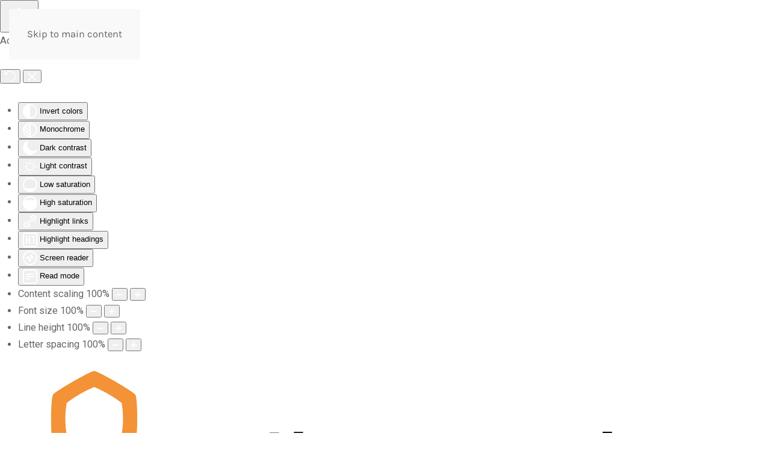

--- FILE ---
content_type: text/html; charset=utf-8
request_url: https://www.google.com/recaptcha/api2/anchor?ar=1&k=6LeIKZQbAAAAAKe6tTHfln29DFZHT484_jo7Jwyt&co=aHR0cHM6Ly93d3cudGVybWEub3JnOjQ0Mw..&hl=en&v=N67nZn4AqZkNcbeMu4prBgzg&size=invisible&anchor-ms=20000&execute-ms=30000&cb=5mogymqsqmtu
body_size: 48690
content:
<!DOCTYPE HTML><html dir="ltr" lang="en"><head><meta http-equiv="Content-Type" content="text/html; charset=UTF-8">
<meta http-equiv="X-UA-Compatible" content="IE=edge">
<title>reCAPTCHA</title>
<style type="text/css">
/* cyrillic-ext */
@font-face {
  font-family: 'Roboto';
  font-style: normal;
  font-weight: 400;
  font-stretch: 100%;
  src: url(//fonts.gstatic.com/s/roboto/v48/KFO7CnqEu92Fr1ME7kSn66aGLdTylUAMa3GUBHMdazTgWw.woff2) format('woff2');
  unicode-range: U+0460-052F, U+1C80-1C8A, U+20B4, U+2DE0-2DFF, U+A640-A69F, U+FE2E-FE2F;
}
/* cyrillic */
@font-face {
  font-family: 'Roboto';
  font-style: normal;
  font-weight: 400;
  font-stretch: 100%;
  src: url(//fonts.gstatic.com/s/roboto/v48/KFO7CnqEu92Fr1ME7kSn66aGLdTylUAMa3iUBHMdazTgWw.woff2) format('woff2');
  unicode-range: U+0301, U+0400-045F, U+0490-0491, U+04B0-04B1, U+2116;
}
/* greek-ext */
@font-face {
  font-family: 'Roboto';
  font-style: normal;
  font-weight: 400;
  font-stretch: 100%;
  src: url(//fonts.gstatic.com/s/roboto/v48/KFO7CnqEu92Fr1ME7kSn66aGLdTylUAMa3CUBHMdazTgWw.woff2) format('woff2');
  unicode-range: U+1F00-1FFF;
}
/* greek */
@font-face {
  font-family: 'Roboto';
  font-style: normal;
  font-weight: 400;
  font-stretch: 100%;
  src: url(//fonts.gstatic.com/s/roboto/v48/KFO7CnqEu92Fr1ME7kSn66aGLdTylUAMa3-UBHMdazTgWw.woff2) format('woff2');
  unicode-range: U+0370-0377, U+037A-037F, U+0384-038A, U+038C, U+038E-03A1, U+03A3-03FF;
}
/* math */
@font-face {
  font-family: 'Roboto';
  font-style: normal;
  font-weight: 400;
  font-stretch: 100%;
  src: url(//fonts.gstatic.com/s/roboto/v48/KFO7CnqEu92Fr1ME7kSn66aGLdTylUAMawCUBHMdazTgWw.woff2) format('woff2');
  unicode-range: U+0302-0303, U+0305, U+0307-0308, U+0310, U+0312, U+0315, U+031A, U+0326-0327, U+032C, U+032F-0330, U+0332-0333, U+0338, U+033A, U+0346, U+034D, U+0391-03A1, U+03A3-03A9, U+03B1-03C9, U+03D1, U+03D5-03D6, U+03F0-03F1, U+03F4-03F5, U+2016-2017, U+2034-2038, U+203C, U+2040, U+2043, U+2047, U+2050, U+2057, U+205F, U+2070-2071, U+2074-208E, U+2090-209C, U+20D0-20DC, U+20E1, U+20E5-20EF, U+2100-2112, U+2114-2115, U+2117-2121, U+2123-214F, U+2190, U+2192, U+2194-21AE, U+21B0-21E5, U+21F1-21F2, U+21F4-2211, U+2213-2214, U+2216-22FF, U+2308-230B, U+2310, U+2319, U+231C-2321, U+2336-237A, U+237C, U+2395, U+239B-23B7, U+23D0, U+23DC-23E1, U+2474-2475, U+25AF, U+25B3, U+25B7, U+25BD, U+25C1, U+25CA, U+25CC, U+25FB, U+266D-266F, U+27C0-27FF, U+2900-2AFF, U+2B0E-2B11, U+2B30-2B4C, U+2BFE, U+3030, U+FF5B, U+FF5D, U+1D400-1D7FF, U+1EE00-1EEFF;
}
/* symbols */
@font-face {
  font-family: 'Roboto';
  font-style: normal;
  font-weight: 400;
  font-stretch: 100%;
  src: url(//fonts.gstatic.com/s/roboto/v48/KFO7CnqEu92Fr1ME7kSn66aGLdTylUAMaxKUBHMdazTgWw.woff2) format('woff2');
  unicode-range: U+0001-000C, U+000E-001F, U+007F-009F, U+20DD-20E0, U+20E2-20E4, U+2150-218F, U+2190, U+2192, U+2194-2199, U+21AF, U+21E6-21F0, U+21F3, U+2218-2219, U+2299, U+22C4-22C6, U+2300-243F, U+2440-244A, U+2460-24FF, U+25A0-27BF, U+2800-28FF, U+2921-2922, U+2981, U+29BF, U+29EB, U+2B00-2BFF, U+4DC0-4DFF, U+FFF9-FFFB, U+10140-1018E, U+10190-1019C, U+101A0, U+101D0-101FD, U+102E0-102FB, U+10E60-10E7E, U+1D2C0-1D2D3, U+1D2E0-1D37F, U+1F000-1F0FF, U+1F100-1F1AD, U+1F1E6-1F1FF, U+1F30D-1F30F, U+1F315, U+1F31C, U+1F31E, U+1F320-1F32C, U+1F336, U+1F378, U+1F37D, U+1F382, U+1F393-1F39F, U+1F3A7-1F3A8, U+1F3AC-1F3AF, U+1F3C2, U+1F3C4-1F3C6, U+1F3CA-1F3CE, U+1F3D4-1F3E0, U+1F3ED, U+1F3F1-1F3F3, U+1F3F5-1F3F7, U+1F408, U+1F415, U+1F41F, U+1F426, U+1F43F, U+1F441-1F442, U+1F444, U+1F446-1F449, U+1F44C-1F44E, U+1F453, U+1F46A, U+1F47D, U+1F4A3, U+1F4B0, U+1F4B3, U+1F4B9, U+1F4BB, U+1F4BF, U+1F4C8-1F4CB, U+1F4D6, U+1F4DA, U+1F4DF, U+1F4E3-1F4E6, U+1F4EA-1F4ED, U+1F4F7, U+1F4F9-1F4FB, U+1F4FD-1F4FE, U+1F503, U+1F507-1F50B, U+1F50D, U+1F512-1F513, U+1F53E-1F54A, U+1F54F-1F5FA, U+1F610, U+1F650-1F67F, U+1F687, U+1F68D, U+1F691, U+1F694, U+1F698, U+1F6AD, U+1F6B2, U+1F6B9-1F6BA, U+1F6BC, U+1F6C6-1F6CF, U+1F6D3-1F6D7, U+1F6E0-1F6EA, U+1F6F0-1F6F3, U+1F6F7-1F6FC, U+1F700-1F7FF, U+1F800-1F80B, U+1F810-1F847, U+1F850-1F859, U+1F860-1F887, U+1F890-1F8AD, U+1F8B0-1F8BB, U+1F8C0-1F8C1, U+1F900-1F90B, U+1F93B, U+1F946, U+1F984, U+1F996, U+1F9E9, U+1FA00-1FA6F, U+1FA70-1FA7C, U+1FA80-1FA89, U+1FA8F-1FAC6, U+1FACE-1FADC, U+1FADF-1FAE9, U+1FAF0-1FAF8, U+1FB00-1FBFF;
}
/* vietnamese */
@font-face {
  font-family: 'Roboto';
  font-style: normal;
  font-weight: 400;
  font-stretch: 100%;
  src: url(//fonts.gstatic.com/s/roboto/v48/KFO7CnqEu92Fr1ME7kSn66aGLdTylUAMa3OUBHMdazTgWw.woff2) format('woff2');
  unicode-range: U+0102-0103, U+0110-0111, U+0128-0129, U+0168-0169, U+01A0-01A1, U+01AF-01B0, U+0300-0301, U+0303-0304, U+0308-0309, U+0323, U+0329, U+1EA0-1EF9, U+20AB;
}
/* latin-ext */
@font-face {
  font-family: 'Roboto';
  font-style: normal;
  font-weight: 400;
  font-stretch: 100%;
  src: url(//fonts.gstatic.com/s/roboto/v48/KFO7CnqEu92Fr1ME7kSn66aGLdTylUAMa3KUBHMdazTgWw.woff2) format('woff2');
  unicode-range: U+0100-02BA, U+02BD-02C5, U+02C7-02CC, U+02CE-02D7, U+02DD-02FF, U+0304, U+0308, U+0329, U+1D00-1DBF, U+1E00-1E9F, U+1EF2-1EFF, U+2020, U+20A0-20AB, U+20AD-20C0, U+2113, U+2C60-2C7F, U+A720-A7FF;
}
/* latin */
@font-face {
  font-family: 'Roboto';
  font-style: normal;
  font-weight: 400;
  font-stretch: 100%;
  src: url(//fonts.gstatic.com/s/roboto/v48/KFO7CnqEu92Fr1ME7kSn66aGLdTylUAMa3yUBHMdazQ.woff2) format('woff2');
  unicode-range: U+0000-00FF, U+0131, U+0152-0153, U+02BB-02BC, U+02C6, U+02DA, U+02DC, U+0304, U+0308, U+0329, U+2000-206F, U+20AC, U+2122, U+2191, U+2193, U+2212, U+2215, U+FEFF, U+FFFD;
}
/* cyrillic-ext */
@font-face {
  font-family: 'Roboto';
  font-style: normal;
  font-weight: 500;
  font-stretch: 100%;
  src: url(//fonts.gstatic.com/s/roboto/v48/KFO7CnqEu92Fr1ME7kSn66aGLdTylUAMa3GUBHMdazTgWw.woff2) format('woff2');
  unicode-range: U+0460-052F, U+1C80-1C8A, U+20B4, U+2DE0-2DFF, U+A640-A69F, U+FE2E-FE2F;
}
/* cyrillic */
@font-face {
  font-family: 'Roboto';
  font-style: normal;
  font-weight: 500;
  font-stretch: 100%;
  src: url(//fonts.gstatic.com/s/roboto/v48/KFO7CnqEu92Fr1ME7kSn66aGLdTylUAMa3iUBHMdazTgWw.woff2) format('woff2');
  unicode-range: U+0301, U+0400-045F, U+0490-0491, U+04B0-04B1, U+2116;
}
/* greek-ext */
@font-face {
  font-family: 'Roboto';
  font-style: normal;
  font-weight: 500;
  font-stretch: 100%;
  src: url(//fonts.gstatic.com/s/roboto/v48/KFO7CnqEu92Fr1ME7kSn66aGLdTylUAMa3CUBHMdazTgWw.woff2) format('woff2');
  unicode-range: U+1F00-1FFF;
}
/* greek */
@font-face {
  font-family: 'Roboto';
  font-style: normal;
  font-weight: 500;
  font-stretch: 100%;
  src: url(//fonts.gstatic.com/s/roboto/v48/KFO7CnqEu92Fr1ME7kSn66aGLdTylUAMa3-UBHMdazTgWw.woff2) format('woff2');
  unicode-range: U+0370-0377, U+037A-037F, U+0384-038A, U+038C, U+038E-03A1, U+03A3-03FF;
}
/* math */
@font-face {
  font-family: 'Roboto';
  font-style: normal;
  font-weight: 500;
  font-stretch: 100%;
  src: url(//fonts.gstatic.com/s/roboto/v48/KFO7CnqEu92Fr1ME7kSn66aGLdTylUAMawCUBHMdazTgWw.woff2) format('woff2');
  unicode-range: U+0302-0303, U+0305, U+0307-0308, U+0310, U+0312, U+0315, U+031A, U+0326-0327, U+032C, U+032F-0330, U+0332-0333, U+0338, U+033A, U+0346, U+034D, U+0391-03A1, U+03A3-03A9, U+03B1-03C9, U+03D1, U+03D5-03D6, U+03F0-03F1, U+03F4-03F5, U+2016-2017, U+2034-2038, U+203C, U+2040, U+2043, U+2047, U+2050, U+2057, U+205F, U+2070-2071, U+2074-208E, U+2090-209C, U+20D0-20DC, U+20E1, U+20E5-20EF, U+2100-2112, U+2114-2115, U+2117-2121, U+2123-214F, U+2190, U+2192, U+2194-21AE, U+21B0-21E5, U+21F1-21F2, U+21F4-2211, U+2213-2214, U+2216-22FF, U+2308-230B, U+2310, U+2319, U+231C-2321, U+2336-237A, U+237C, U+2395, U+239B-23B7, U+23D0, U+23DC-23E1, U+2474-2475, U+25AF, U+25B3, U+25B7, U+25BD, U+25C1, U+25CA, U+25CC, U+25FB, U+266D-266F, U+27C0-27FF, U+2900-2AFF, U+2B0E-2B11, U+2B30-2B4C, U+2BFE, U+3030, U+FF5B, U+FF5D, U+1D400-1D7FF, U+1EE00-1EEFF;
}
/* symbols */
@font-face {
  font-family: 'Roboto';
  font-style: normal;
  font-weight: 500;
  font-stretch: 100%;
  src: url(//fonts.gstatic.com/s/roboto/v48/KFO7CnqEu92Fr1ME7kSn66aGLdTylUAMaxKUBHMdazTgWw.woff2) format('woff2');
  unicode-range: U+0001-000C, U+000E-001F, U+007F-009F, U+20DD-20E0, U+20E2-20E4, U+2150-218F, U+2190, U+2192, U+2194-2199, U+21AF, U+21E6-21F0, U+21F3, U+2218-2219, U+2299, U+22C4-22C6, U+2300-243F, U+2440-244A, U+2460-24FF, U+25A0-27BF, U+2800-28FF, U+2921-2922, U+2981, U+29BF, U+29EB, U+2B00-2BFF, U+4DC0-4DFF, U+FFF9-FFFB, U+10140-1018E, U+10190-1019C, U+101A0, U+101D0-101FD, U+102E0-102FB, U+10E60-10E7E, U+1D2C0-1D2D3, U+1D2E0-1D37F, U+1F000-1F0FF, U+1F100-1F1AD, U+1F1E6-1F1FF, U+1F30D-1F30F, U+1F315, U+1F31C, U+1F31E, U+1F320-1F32C, U+1F336, U+1F378, U+1F37D, U+1F382, U+1F393-1F39F, U+1F3A7-1F3A8, U+1F3AC-1F3AF, U+1F3C2, U+1F3C4-1F3C6, U+1F3CA-1F3CE, U+1F3D4-1F3E0, U+1F3ED, U+1F3F1-1F3F3, U+1F3F5-1F3F7, U+1F408, U+1F415, U+1F41F, U+1F426, U+1F43F, U+1F441-1F442, U+1F444, U+1F446-1F449, U+1F44C-1F44E, U+1F453, U+1F46A, U+1F47D, U+1F4A3, U+1F4B0, U+1F4B3, U+1F4B9, U+1F4BB, U+1F4BF, U+1F4C8-1F4CB, U+1F4D6, U+1F4DA, U+1F4DF, U+1F4E3-1F4E6, U+1F4EA-1F4ED, U+1F4F7, U+1F4F9-1F4FB, U+1F4FD-1F4FE, U+1F503, U+1F507-1F50B, U+1F50D, U+1F512-1F513, U+1F53E-1F54A, U+1F54F-1F5FA, U+1F610, U+1F650-1F67F, U+1F687, U+1F68D, U+1F691, U+1F694, U+1F698, U+1F6AD, U+1F6B2, U+1F6B9-1F6BA, U+1F6BC, U+1F6C6-1F6CF, U+1F6D3-1F6D7, U+1F6E0-1F6EA, U+1F6F0-1F6F3, U+1F6F7-1F6FC, U+1F700-1F7FF, U+1F800-1F80B, U+1F810-1F847, U+1F850-1F859, U+1F860-1F887, U+1F890-1F8AD, U+1F8B0-1F8BB, U+1F8C0-1F8C1, U+1F900-1F90B, U+1F93B, U+1F946, U+1F984, U+1F996, U+1F9E9, U+1FA00-1FA6F, U+1FA70-1FA7C, U+1FA80-1FA89, U+1FA8F-1FAC6, U+1FACE-1FADC, U+1FADF-1FAE9, U+1FAF0-1FAF8, U+1FB00-1FBFF;
}
/* vietnamese */
@font-face {
  font-family: 'Roboto';
  font-style: normal;
  font-weight: 500;
  font-stretch: 100%;
  src: url(//fonts.gstatic.com/s/roboto/v48/KFO7CnqEu92Fr1ME7kSn66aGLdTylUAMa3OUBHMdazTgWw.woff2) format('woff2');
  unicode-range: U+0102-0103, U+0110-0111, U+0128-0129, U+0168-0169, U+01A0-01A1, U+01AF-01B0, U+0300-0301, U+0303-0304, U+0308-0309, U+0323, U+0329, U+1EA0-1EF9, U+20AB;
}
/* latin-ext */
@font-face {
  font-family: 'Roboto';
  font-style: normal;
  font-weight: 500;
  font-stretch: 100%;
  src: url(//fonts.gstatic.com/s/roboto/v48/KFO7CnqEu92Fr1ME7kSn66aGLdTylUAMa3KUBHMdazTgWw.woff2) format('woff2');
  unicode-range: U+0100-02BA, U+02BD-02C5, U+02C7-02CC, U+02CE-02D7, U+02DD-02FF, U+0304, U+0308, U+0329, U+1D00-1DBF, U+1E00-1E9F, U+1EF2-1EFF, U+2020, U+20A0-20AB, U+20AD-20C0, U+2113, U+2C60-2C7F, U+A720-A7FF;
}
/* latin */
@font-face {
  font-family: 'Roboto';
  font-style: normal;
  font-weight: 500;
  font-stretch: 100%;
  src: url(//fonts.gstatic.com/s/roboto/v48/KFO7CnqEu92Fr1ME7kSn66aGLdTylUAMa3yUBHMdazQ.woff2) format('woff2');
  unicode-range: U+0000-00FF, U+0131, U+0152-0153, U+02BB-02BC, U+02C6, U+02DA, U+02DC, U+0304, U+0308, U+0329, U+2000-206F, U+20AC, U+2122, U+2191, U+2193, U+2212, U+2215, U+FEFF, U+FFFD;
}
/* cyrillic-ext */
@font-face {
  font-family: 'Roboto';
  font-style: normal;
  font-weight: 900;
  font-stretch: 100%;
  src: url(//fonts.gstatic.com/s/roboto/v48/KFO7CnqEu92Fr1ME7kSn66aGLdTylUAMa3GUBHMdazTgWw.woff2) format('woff2');
  unicode-range: U+0460-052F, U+1C80-1C8A, U+20B4, U+2DE0-2DFF, U+A640-A69F, U+FE2E-FE2F;
}
/* cyrillic */
@font-face {
  font-family: 'Roboto';
  font-style: normal;
  font-weight: 900;
  font-stretch: 100%;
  src: url(//fonts.gstatic.com/s/roboto/v48/KFO7CnqEu92Fr1ME7kSn66aGLdTylUAMa3iUBHMdazTgWw.woff2) format('woff2');
  unicode-range: U+0301, U+0400-045F, U+0490-0491, U+04B0-04B1, U+2116;
}
/* greek-ext */
@font-face {
  font-family: 'Roboto';
  font-style: normal;
  font-weight: 900;
  font-stretch: 100%;
  src: url(//fonts.gstatic.com/s/roboto/v48/KFO7CnqEu92Fr1ME7kSn66aGLdTylUAMa3CUBHMdazTgWw.woff2) format('woff2');
  unicode-range: U+1F00-1FFF;
}
/* greek */
@font-face {
  font-family: 'Roboto';
  font-style: normal;
  font-weight: 900;
  font-stretch: 100%;
  src: url(//fonts.gstatic.com/s/roboto/v48/KFO7CnqEu92Fr1ME7kSn66aGLdTylUAMa3-UBHMdazTgWw.woff2) format('woff2');
  unicode-range: U+0370-0377, U+037A-037F, U+0384-038A, U+038C, U+038E-03A1, U+03A3-03FF;
}
/* math */
@font-face {
  font-family: 'Roboto';
  font-style: normal;
  font-weight: 900;
  font-stretch: 100%;
  src: url(//fonts.gstatic.com/s/roboto/v48/KFO7CnqEu92Fr1ME7kSn66aGLdTylUAMawCUBHMdazTgWw.woff2) format('woff2');
  unicode-range: U+0302-0303, U+0305, U+0307-0308, U+0310, U+0312, U+0315, U+031A, U+0326-0327, U+032C, U+032F-0330, U+0332-0333, U+0338, U+033A, U+0346, U+034D, U+0391-03A1, U+03A3-03A9, U+03B1-03C9, U+03D1, U+03D5-03D6, U+03F0-03F1, U+03F4-03F5, U+2016-2017, U+2034-2038, U+203C, U+2040, U+2043, U+2047, U+2050, U+2057, U+205F, U+2070-2071, U+2074-208E, U+2090-209C, U+20D0-20DC, U+20E1, U+20E5-20EF, U+2100-2112, U+2114-2115, U+2117-2121, U+2123-214F, U+2190, U+2192, U+2194-21AE, U+21B0-21E5, U+21F1-21F2, U+21F4-2211, U+2213-2214, U+2216-22FF, U+2308-230B, U+2310, U+2319, U+231C-2321, U+2336-237A, U+237C, U+2395, U+239B-23B7, U+23D0, U+23DC-23E1, U+2474-2475, U+25AF, U+25B3, U+25B7, U+25BD, U+25C1, U+25CA, U+25CC, U+25FB, U+266D-266F, U+27C0-27FF, U+2900-2AFF, U+2B0E-2B11, U+2B30-2B4C, U+2BFE, U+3030, U+FF5B, U+FF5D, U+1D400-1D7FF, U+1EE00-1EEFF;
}
/* symbols */
@font-face {
  font-family: 'Roboto';
  font-style: normal;
  font-weight: 900;
  font-stretch: 100%;
  src: url(//fonts.gstatic.com/s/roboto/v48/KFO7CnqEu92Fr1ME7kSn66aGLdTylUAMaxKUBHMdazTgWw.woff2) format('woff2');
  unicode-range: U+0001-000C, U+000E-001F, U+007F-009F, U+20DD-20E0, U+20E2-20E4, U+2150-218F, U+2190, U+2192, U+2194-2199, U+21AF, U+21E6-21F0, U+21F3, U+2218-2219, U+2299, U+22C4-22C6, U+2300-243F, U+2440-244A, U+2460-24FF, U+25A0-27BF, U+2800-28FF, U+2921-2922, U+2981, U+29BF, U+29EB, U+2B00-2BFF, U+4DC0-4DFF, U+FFF9-FFFB, U+10140-1018E, U+10190-1019C, U+101A0, U+101D0-101FD, U+102E0-102FB, U+10E60-10E7E, U+1D2C0-1D2D3, U+1D2E0-1D37F, U+1F000-1F0FF, U+1F100-1F1AD, U+1F1E6-1F1FF, U+1F30D-1F30F, U+1F315, U+1F31C, U+1F31E, U+1F320-1F32C, U+1F336, U+1F378, U+1F37D, U+1F382, U+1F393-1F39F, U+1F3A7-1F3A8, U+1F3AC-1F3AF, U+1F3C2, U+1F3C4-1F3C6, U+1F3CA-1F3CE, U+1F3D4-1F3E0, U+1F3ED, U+1F3F1-1F3F3, U+1F3F5-1F3F7, U+1F408, U+1F415, U+1F41F, U+1F426, U+1F43F, U+1F441-1F442, U+1F444, U+1F446-1F449, U+1F44C-1F44E, U+1F453, U+1F46A, U+1F47D, U+1F4A3, U+1F4B0, U+1F4B3, U+1F4B9, U+1F4BB, U+1F4BF, U+1F4C8-1F4CB, U+1F4D6, U+1F4DA, U+1F4DF, U+1F4E3-1F4E6, U+1F4EA-1F4ED, U+1F4F7, U+1F4F9-1F4FB, U+1F4FD-1F4FE, U+1F503, U+1F507-1F50B, U+1F50D, U+1F512-1F513, U+1F53E-1F54A, U+1F54F-1F5FA, U+1F610, U+1F650-1F67F, U+1F687, U+1F68D, U+1F691, U+1F694, U+1F698, U+1F6AD, U+1F6B2, U+1F6B9-1F6BA, U+1F6BC, U+1F6C6-1F6CF, U+1F6D3-1F6D7, U+1F6E0-1F6EA, U+1F6F0-1F6F3, U+1F6F7-1F6FC, U+1F700-1F7FF, U+1F800-1F80B, U+1F810-1F847, U+1F850-1F859, U+1F860-1F887, U+1F890-1F8AD, U+1F8B0-1F8BB, U+1F8C0-1F8C1, U+1F900-1F90B, U+1F93B, U+1F946, U+1F984, U+1F996, U+1F9E9, U+1FA00-1FA6F, U+1FA70-1FA7C, U+1FA80-1FA89, U+1FA8F-1FAC6, U+1FACE-1FADC, U+1FADF-1FAE9, U+1FAF0-1FAF8, U+1FB00-1FBFF;
}
/* vietnamese */
@font-face {
  font-family: 'Roboto';
  font-style: normal;
  font-weight: 900;
  font-stretch: 100%;
  src: url(//fonts.gstatic.com/s/roboto/v48/KFO7CnqEu92Fr1ME7kSn66aGLdTylUAMa3OUBHMdazTgWw.woff2) format('woff2');
  unicode-range: U+0102-0103, U+0110-0111, U+0128-0129, U+0168-0169, U+01A0-01A1, U+01AF-01B0, U+0300-0301, U+0303-0304, U+0308-0309, U+0323, U+0329, U+1EA0-1EF9, U+20AB;
}
/* latin-ext */
@font-face {
  font-family: 'Roboto';
  font-style: normal;
  font-weight: 900;
  font-stretch: 100%;
  src: url(//fonts.gstatic.com/s/roboto/v48/KFO7CnqEu92Fr1ME7kSn66aGLdTylUAMa3KUBHMdazTgWw.woff2) format('woff2');
  unicode-range: U+0100-02BA, U+02BD-02C5, U+02C7-02CC, U+02CE-02D7, U+02DD-02FF, U+0304, U+0308, U+0329, U+1D00-1DBF, U+1E00-1E9F, U+1EF2-1EFF, U+2020, U+20A0-20AB, U+20AD-20C0, U+2113, U+2C60-2C7F, U+A720-A7FF;
}
/* latin */
@font-face {
  font-family: 'Roboto';
  font-style: normal;
  font-weight: 900;
  font-stretch: 100%;
  src: url(//fonts.gstatic.com/s/roboto/v48/KFO7CnqEu92Fr1ME7kSn66aGLdTylUAMa3yUBHMdazQ.woff2) format('woff2');
  unicode-range: U+0000-00FF, U+0131, U+0152-0153, U+02BB-02BC, U+02C6, U+02DA, U+02DC, U+0304, U+0308, U+0329, U+2000-206F, U+20AC, U+2122, U+2191, U+2193, U+2212, U+2215, U+FEFF, U+FFFD;
}

</style>
<link rel="stylesheet" type="text/css" href="https://www.gstatic.com/recaptcha/releases/N67nZn4AqZkNcbeMu4prBgzg/styles__ltr.css">
<script nonce="_nTCUV6y6_71fRXAo_qmFA" type="text/javascript">window['__recaptcha_api'] = 'https://www.google.com/recaptcha/api2/';</script>
<script type="text/javascript" src="https://www.gstatic.com/recaptcha/releases/N67nZn4AqZkNcbeMu4prBgzg/recaptcha__en.js" nonce="_nTCUV6y6_71fRXAo_qmFA">
      
    </script></head>
<body><div id="rc-anchor-alert" class="rc-anchor-alert"></div>
<input type="hidden" id="recaptcha-token" value="[base64]">
<script type="text/javascript" nonce="_nTCUV6y6_71fRXAo_qmFA">
      recaptcha.anchor.Main.init("[\x22ainput\x22,[\x22bgdata\x22,\x22\x22,\[base64]/[base64]/[base64]/bmV3IHJbeF0oY1swXSk6RT09Mj9uZXcgclt4XShjWzBdLGNbMV0pOkU9PTM/bmV3IHJbeF0oY1swXSxjWzFdLGNbMl0pOkU9PTQ/[base64]/[base64]/[base64]/[base64]/[base64]/[base64]/[base64]/[base64]\x22,\[base64]\x22,\x22w6M1VkzCucKawrTClcOqwp4ZJsO9w5DDqXkdwpXDpsOmwpfDoEgaBsK2wooCNAVJBcO6w6vDjsKGwohqViJ+w5sFw4XCkCvCnRFcf8Ozw6PCnAjCjsKbV8O0fcO9wqpcwq5vLC8ew5DCulHCrMOQFMO/[base64]/CgXokBcOIN0XCkVAvw6jDuwjCkHctQsOHw6ESw7/Cq3d9OxLDssK2w4c+HsKCw7TDgcOTSMOowpgsYRnCl0jDmRJnw4rCslVzT8KdFnLDnR9Lw5pBasKzGMKQKcKBYFQcwr4Vwp1vw6UEw4p1w5HDgR05e0YBIsKrw4hmKsOwwqHDicOgHcKhw6TDv3B5KcOyYMKFQWDCgRpAwpRNw4/Cr3pfQzVSw4LCsn48wr5JHcOfKcOCCzgBOj56wrTCmFRnwr3ChknCq2XDmMKoTXnCv3tGE8OCw79uw54/OsOhH3IGVsO7UMK8w7xfw5ohJgRsZcOlw6vChsO/P8KXCwvCusKzKcK4wo3DpsOXw5gIw5LDtcO4wrpCKCQhwr3DoMOpXXzDl8OYXcOjwoIAQMOlbk1JbxHDr8KrW8K/wqnCgMOaWGHCkSnDs13CtzJLa8OQB8O5wpLDn8O7wo9qwrpMa2Z+OMO9wpMBGcOuVRPCi8KMYFLDmBIjRGhWK0zCsMKdwpo/BRXCvcKSc3XDgB/[base64]/[base64]/ClcOxwrDDlwkVw53DuVjCilPCkQlVIMKzwrnCrnpQwqHCkyJPwrbCom/Cp8KaPGgEwq7CucKGw7DDtEbCv8OEIsOOdzE2SRJ2cMOLwprDpkJaaTfDlcKJwrPDhMKbT8Ocw5RPaxLCmMO5WQMywojCvcODw5V7w4APw6jCh8O6a1oHRsOlMMOVw7/Ck8O7ecOPw6oONcKuwrDDpj4GecK2UcOFKMOWDcKRCQTDocOvVFk/G0Vjwr9kMTN8f8KzwqJPXDgew78qw47CjTnDgnN7wr5iXxrCicOtwoA3MsOvwrkHwojDgGvCpxp0K3PCmcK3EsO+BDTDrRnDtwsew4fCrxtDAcKmwrVaDyzDhsO+wq7DksONw4rCtcOHXcOwOcKwfcOMRsO1wpB7QMKiRQIDwrnDjl/DtMK/acO+w54DUsKkbMOmw7R0w50cwonCnMKFVwTDiRDCqTIwwqHCr1PCnsORS8OFwqQMX8OvJgBfw7wqZMOcCDYyUkQfwrHCq8Kvw4/[base64]/DogldFXIJBMOULHQ6w5PCvF/DmsKnw77CkMKdcDEpw5Naw4tKflgXw4rCnRTCgsKnb2PCkinDkBjCusKdQGQ/USsWwoHCl8KoL8K7wpPDjcKJAcKtIMO3HhfDrMOWYWfDoMOGYBkyw6oJfXMwwql/w5NZJsO/w4ojw5jClMKJwoc7HRDCmhJxSkDDhnTCucKQw4DDucKRJsKkwqzCtl1NwoUQXcKgw6MtSmfDvMOAfcKKw6Z8wptKVS8JPcKnwprCncOdVMOkLMOPw5rDrkcNw6/CucOlMMKSMhDDhGwPwobDhMK3wrDDjMKQw4pKN8OWw4wzP8K4On4Swo3DvgMWbmAmAB/[base64]/CliJTasOTfXLDnMKlwobCpgPCrsO6w7fDhsKYwrIcSsKKQcKlLcOswozDgWhDwrFzwqPCpEc8DcKKb8KrXTjCuAceOMKAwr3DgcO7DXJYIEDDtUrCo3vCpzo7O8OnGMO7W3DCq3TDoTjDl1TDvsORX8OzwofClsO7wqlWPhnDkMOYFcKrwo/Cs8KTHcKhUhtySVHDrcORSMOxQHQ0w7Rhw5fDgDVww6XCkcK2wq8cw4UqTnIrXV8Rw5sywqTCiUode8Kfw4zCoBQxKi/Dugx8U8KsKcOmWQPDp8Ogwp0cNcKDAD99w65gw4jChsO1VjLDnWTCnsOQHz1TwqPCscKEwojCocK/worDrCMgwqvDmDnCjcOWR35Fc3o6w4jCtsK3w7vDnsKqwpIuKgdVb2kwwrHChE3DpXTCp8Ohw5bDmMKjYnzDhHfCusOCw4XDl8Kgwo47DxnCrA4ZOAbCq8O/Q1XDgGXCgcOTw67CtU0VZmt2w4vDh0DCsipjGFNAw7rDvklgURs/FsKcZMOCDRjDjMKmcMO8w7MFenF8wpjCjsO3AsKDIAoKEMOPw4vCnzTCnk9/wprDgMOOwpvChsK1w4TDtsKBwps8w7jCr8KAfsKpw43CoVR1woIKDm/[base64]/DmFzChnHCnsOAwpzDjMK2GsKtK0BSwpzDoAooXMKew6fChggEJljCoihWwrl8KsOsAC7DscOPFcKhRRBWRFQQHMOAKSHDjsOUw4sOTHgGw4/[base64]/wovDnD5cw5fCh0Ezw47DrEElwrvCnGwKwoRlM2/Cu0TDpsOCw5DCjsOKwqd3w7XCrMKranHDtMKiX8K/[base64]/[base64]/DkhrDjAnChFzCr8OUwp5XdcOqw7jCtMKvEcKDwopGw7TCmD7DvcOqX8Oowo82wrVYTVk8wrfCpcO6SGpvwrlJw4vCij5pw4sgMB0zw7U8w7XDtMOffWwzXyjDlcOFwr9xcMKHwqbDn8OuNsKTfsOVCsK+MBbCu8KywojDv8ONK1AsR0nDllg/wonCtCrCnMO6LMOsHMO8FGkNIsKlwqfDpMKiw5x+DcKHZ8OCY8K6HcKpwrodw780w7bDlX9PwpLCk3VRwpnDtSk0w7bCkXdvRSYvIMKMwqIVNsKKesOyaMOfXsOnbFN0wrleAk7Cn8Orw77CklDCkVIOwqFUMsO+OcK1wqvDr3ZgXMOLw5jCsTxsw7/[base64]/[base64]/Ggo5cMKRK2zCmcO/w6dkw4jCpcKKw6ItAx/DrWbCvhRAw5cSwoYlHDILw59seRDCmyMDw77DnsK9UAkSwqhAw400wrTCrAfDghLCj8OAw7/DtsKMJRVma8OswrzDiQ/CpnMiIMKPLcK0w7FXJMO1wqbDjMO8wpLDvsOHKCFmdxPDs1HCn8OWwoPCr1ZKw5jCk8KdMS7CpsOIQsOYO8KOwofDuQ/Cnh9PUmfCtlESwrvCjAxCJsK2KcK1N13DsULDlG4MEMORJsOOwqvCpF0rw57CkcK6w5p/PiDCnWFgPQrDmA5lwpfDvXzDnHvCsSp0wqMkwrTCm0BRIVEBdsK0DzQscMOtwrsNwqA3w44JwoUnUxTDhzhKDsOqScKkw4HCnsOJw6bCsWUwf8Ojw78keMONDloVaVVpwr0kw4l4wovDscOyZMOQw6/[base64]/PwITw407wqHDssOrwqXCqsK3wr/ClsKWwrwpw4EaHnYawoQOQsOvw6bCqQlrHj0RecOiwo3DnsOBHWnDsWTDiiQ9KcKHw7DCiMKfwp7CoEEWwrvCqcOeVsO+wq4YEyjCmsOjTDYYw67DiCXDvzJ3woJmCRR1SmnDgHjChcK/[base64]/DjcK7bsOxwoVbwrE+w5bCnAVzw4TDvlzCsMO5w6hLUydqwrrDv1l7wrpeXsO0w7zCtVU9w5nDnsOdJ8KoGjTDpSrCsVp6wodtwrplCsOcbml2wrvCjsO8wp/[base64]/DiUs3wpXCgUDCu3LCi8KMWcO/NsK7NsOrw4Mdw4fDk0bDr8Kuw59Nw4xfYwILwqhGTnlowrs7wr1Jw64Rw5LCk8KtQcOLwonCnsKoKMO8OXJ3PMKUBUTDtzrDsCfDnsKHKMOvTsO4w4wCwrfCskrCocKtwr3DhcOKOV9iwotiwoTCr8KGwqIFD2d8QMKicBfClcOxQE7DosKNT8KlW3fDsCkXYMK/w7rDngzCp8OpVUkgwoQmwqdPwqBtIUIXwqdew5/DkHN2LMOXQMK3wqlff2keAlLCjB96w4LDhm7CncKHdVfCscOSLcOCwo/DksOtIMODFcKXGGXCkcK3OS5Zw4gvAcKqLMKtw5nDqAEUHWrDpyl+w4FswpsoTisPRMKHR8Kvw5kewrkCwooHN8OUw6t6woZPHcKmJcKTw4kywpbCnMOGASZwKgrCmsOgwoTDicOZw4jDhcODw6JhJ2/Dv8OlZsOow6jCtSFQIsKiw45FKGbCs8KhwpzDhj7DnMKSGAPDqCfCqURqYcOKIkbDmMOKw7EFwobClEUmJz46F8OfwqwRW8KGw7cZTH/CocOwdVDCkcOXw4NMw7PDnsOvw5pSZzQGw5nCuHF9w5BqRQk1w4PDpMKrw4nDs8OpwoQ7woHChgo3wr/[base64]/w6fDmsKFQD5bwpTDuSfCrifDhMONw7rCpD0mwrlTw6XCmMO1J8K8UcO5Qk1UIw05fMKjwpIFw60bT2YPY8ONAFQIGz/DrWdbS8O0ABIjCsKKInTDm1LCgXk3w65Gw5HCg8OPw5xrwpHDrzU+KD1Hw4rDp8OJw63Cux/DkiDDl8Oowq9uw4zCoS9Swo3CiQfDo8KEw5/[base64]/Cg8O6EFHDv8Oyw6QXJsOhQcKIw5MPA2jDlcK3w4/CpTXCucKUw7zCnFzDjMKdwpgpAnlsGVEzw7vDg8OneTTDgw8ZT8Onw7Fmw7sDw7pdNzfCpcOVWXDCvcKBP8OLw5fDvXNMw7vCvj1Hwplywo3Dr03DhsKdw48BSsKqwq/DiMKKw5TCvsKvw5lGGzbCo354ccKtw6rCucK3wrDDqsKMw6rDlMKQacO5G0DCqsKlwoolJ2B+HcOJLlHCm8KzwoLCmMOHasK8wrHDrTHDrcKPwrHDvEd/[base64]/DmMKQwprCq8KIIcKQHQEjw7DCiltlw5scwpUUaF9gYiDDq8OBwo0SbBBNw7LCg1XDlSHCkEg7MlBhMAAtwrdEw4nCqsO+wqjCvcKMNMOXw7cewrkBwoEDwoPDgcOew5bDksOlNcOTDgI4TURSUcO9w6VJwqBwwo19w6PDkGcgP3kPaMOYI8KJXw/DnsOYJz0mwrXDpcKUwpzCgGLChkvCiMOVw4jDp8K9w55sworDq8KIwonCtl5ja8KIwrjDhcO8w68MbsKqw4bCscOcw5N+NMONR3/Cn1A8woDCssORP07DuiNAw4ducDxeXWjCjcKebCoMwo1Gwr0ichxre0cawprDq8Kewp1awo0PAEAtX8KOCTh8KcKtwrfCgsKrasOndMKqw5XCpcKbOcOkB8KYw6E+wpgewqDCrcKHw6QxwpBHw4LDtcKMLsKdacOEWCrDoMKWw6xrJAXCtMOCPHLDviTDiV/CpW4lcirDrSDDnXNfCnRoVcOsVsODwp0tGzbCowl5VMKZSitywp01w5DDtcKoAMK2wpPChsKhw7Vvw71DO8KEMUTDuMOBC8Obw7TDg1PCqcOBwqYhJsOgSS3ClMK0M1Z5EsOvw7zCjAzDnsOpHGsKwqLDjk/CncOtwqTDosOVfznDicKowrXCvXvCowIJw6rDq8Kvwqsyw48kwrnCqsKgw7zDmUbDhcKPwqHDv3Znwpx3w7ohw4vDkMOcYsObw453f8Oof8OpWi/[base64]/DssKADsKswrPDpHLCoMOnLMOww7VXw4QDw5ULV0FyQwvDlR9XVsKiwpppbivDqsOtc39ew79VTsOKDsOENS0ow4sEIsOAw6rCt8KZaz/CgsOYF3Isw551AyBeA8KQwq/[base64]/[base64]/CqmxIw4o6CnMKOxPDusO1MMO6wroJDg1XaQjDhMKjQEFscU8iPMOqWMKQcCt7QDzCjcOEUsKBF099exVXQXIdwrLDlDd0MsKswqPClRfDnS1ew5BawrYYERQyw4TDhgHClVDDp8Kyw5gew4QJT8OSw7ktw6LCmsKsIAjDvcOwSsK8OMK/w7PCu8OYw7bCmDXDjTUSEzvCpyRmJ1jCpcK6w7o1wpLCkcKVw4zDgBQUwqsVEHDDjTEvwrPDoiPDl2JLwqDDpHnCnB/CmMKTw6EdH8O+JMKEw4jDlsKJbyIuwoLDq8OuCioMasO7ahfDshZRw7LDu2pUZMOPwo52CRLDqSFqw4/DtMOqwpUnwpZpwqjDm8OQwq9TFW3CjQckwrpzw5rCtsO7RcKxw6rDtsK9FQ5fw4U9BsKCBQ7CuUxYdE/Cm8KTVF/Dn8Kww6PDghtEwrnCrcOrw6EAw5fCsMOEw5nCkMKtDcKxcGhmT8KowoYrXX7ClMOkworCrWXDicOTworCjMKlSVJ8fRHCgxDCiMKCTH3Dqi/DqTHDh8OBw6h+w5pxw7vCvMKlwofCpsKJbGPCssKgw6VCHiAswoQ6GMO4N8KHCMKswpNewp3DssOvw54OesKKwqfDjyMBwo/[base64]/[base64]/WcKrLsKuw7TChcOgW33Ds8KrYcO3w54TQcOSw5h3w5zDlzZeZ8KJYVJZQcOUwqVdw7/[base64]/DusO/[base64]/[base64]/DqV/Cm8OxwrXCqMOAw5NBOHTCo2Ykw7PCkcKlwpcXwqgrwqTDm2/[base64]/IT8CworClmnDkw/DpsKfMhXDtEkvwoxHGMKywpBkw4lePsKMasOaVhoRJFAnw6gFw6zDrjLDuAAXw5nCkMOkbSEEC8Olw77CjgY7w5woJ8OEw7bCmMKWwr/[base64]/Cs8O9Q1XCtsOxPgnClMKnwpANZUgBAhxBw5k5ScKzFExyEUQZFcO1DcKSw6hONAXCnXMQw6l+wrBTwrLDkUrCncK7An46KsOnHUNAE3DDkG0pNcOLw6MCWcKSVBTDlDUAczzDlcK/wpHCnMKww5/[base64]/CtcOQwpxGF8O4wr4AEsOdwpjDrcKCwrbDsR9DwqXChXIXPsKBIcKPRsKjw4pBwoJ/w4Z6aV7ChsOTK13CocKvf0sFwpvDii4FJTPCjsO0wrkwwpYxTDpXVsOiwo7DulnDtsOMMcKFdMKIJcOCP1LCosOOwqjDrHM5wrfDhMKmwprDoQFGwrHCksKRwp9Ow5U4wrrDlm8hCHDCv8OwQMOXw4xdw77DgAnCn3Qew717w5/[base64]/CicOjMhsMKlfDlxrCq8KCwqTDsQsnw6g6w6HDjhnDkMOJw5LCsy81w5Ujwp0vWMO/wo7DkCXCrU44SVVYwpPCmDvDkhvCkSJ3wo/Cq3XCu0ELwqoRw5PDvETDocKJe8KVwrbCicOrw7cySj9ow6hfN8KowrLCgETCkcKxw4c4wpHCgcKyw4PChyYawozDiypiPsOVazB9wrzDqcOkw6rDly9af8O/LsOYw4NHDcOAMGkYw5UifsOaw6NQw54Hw7rCpl1iw7XDtMKOw6vCtcOMAEAoA8OPBAzDsWjDkRRAwrvCpsKywqjDqiXDgcK7IF7Dj8KDwrrCr8OCbQXCgVDCl04dw7vDicKkA8OXfMKGw6lzwr/[base64]/[base64]/CvsOSwoMUacK2SCbDmsKQw71ewqXDny/DicOiw795NkYVwpDChsKfw7gWEhYMwqrCl2nChMKucsObw6nDsEQOwqg9w5sBwoLDr8KPw79fNA3DoB3CszLCocK2DsK+wp4Rw7nCusKLJAbCqWjCgnHCiwLCvcO5RcOAdMK8c1rDosK4w6jCpsOZTMKaw4LDusOkWsKMHMK8PMOXw4VHFcKaHcO/w7XCisKYwrkSwppGwqA+woM9w67DrMKpw4XCisOQaiAufiFOdGpWwoAHw7/DlsOlw6zDlEHCvMKudBEFwoNQAUc5w51fSFTDvizCrztswrd6w7AvwqhYw4QVworDggleV8Ocw6vCtQ9SwrfCkUXDtcKRO8Kcw67DgsKOwrvDqcKYw5zCpwXDiV1jw7DDhEtmCMK6w6Qiwr7DvhHDo8K0BsK9wrPCjMKlOcKvwo8zDxbDi8KBNB1XLEhILk1sEH/DlMONdXcYwqdnwogQej9Bwp7DoMOlWU4yQsKAGlhtfSoXV8OyeMOKJsKYCsKmwrsiwpdHwrEqw7g1w6JqPwo/[base64]/Cn8KUw4Q7wrPCucOXwqN8woDCkUsIwpLCuMKkw4ZYw4Ihw5sHJ8OpVBzDsm3Dt8K1wqxGwpDDtcORZkXDvsKSwovCllFIK8KDw5hZwqjCrcOiUcKdGDHCtwfCjiPCiEsLGcK6ezHCvsKBwoNywrgiVMOAwozCvT/[base64]/wqfCmsK/w7XCnTB0eMOhwprDi8KnwrA/Km7DgsOEwpM1Y8KIw4nChsK+w6fDiMKPw7jDrE/DnMKLwq46w4hlw7lHFsOHDMOVwqNqL8OEw7jDksOcwrQdRQ1oYwDDlhbCom3CkxTCiWssEMKMasOPYMKuYykIw54eYmDCqivDgcKOOcKlw77Chl5gwoFXCsO9EcK5woh1X8OeZ8OuLSNMwoxbe3pZUsOSw4PDjhXCtgJcw7TDhMKrQsOHw5vDnQrCpsKuW8O/FiEyI8KIUTQDwogdwoMPw5Baw6s9w6BqZcObwocjw6rDucO4wqc6wo/Dt3EKWcK8dsOTBMK8w5jDqXUDSMKCG8KpdFLCjHnDmV3DkV9Od3LCtDM5w7fDvF/CtlAMRcKNw6DDosOaw6HCjCJlHsO6PTFLw65HwqrDniPDsMO3woUuw5/DjcOge8O+F8KqbcK7RsO1w5EhUcO4PncUe8Kew5HCgMOzw6XCn8Kcw4HCpsOhHUtMI03Cl8OTLXJVWj45cxt3w7rCicKrNSTCu8KcM0TCvHt1wo9aw5PCg8K1w6VyAcO7w7khZgPCicO7w6JzBj/Dq1Ryw4TCk8Ocw4/Ck27Diz/[base64]/[base64]/CnMO+GMOEw4bCqsKOw6bDoiTCqcK4Oi/DtVfCgEvDgiByI8KvwofCl27Cv3ofSgzDqzo0w4rDpMKMKlghw69cwpEuw6fDp8O8w588wpEAwobDicKjE8OSXsKwP8KzwonClcKnwqcnUMOKXTEow6XDtsKiQUZ2Q1h1elBHw6nDl2MQJy08YlrDjgjCjwXCmU0xwpXCvi4Ow4/Dki7DmcOcwqc9Z19mQsKfC1/[base64]/wohlwpPDgMKSEUwwwqp6w5jDnMKebFF4WMORYxNgwoQ5wojDj2s0AMKMw6g8CU9xDW1OGBgUw5EOS8OnHcOMUwfCnsOeWWLDpWPDvsKMecOMdHULfcK/[base64]/[base64]/DrShVw6nDtjQywo8sw60vCMOAwoxiSW7Dt8KHwrJEGSgpMsOKwrDCqX0FbwvDnCbDs8Oiwph2w73CuRDDhcORQsKXwqjCmsOhw6R0w5saw5/DjcOcwr9mwqdqwrTCiMOBPMKiScO0Sk8TCsOWwo/CicOmacKow4vClAfDmMKuTQPDqsKkCjtnwo18fsOvX8OQLcOfGcKUwqTDvwVDwqtsw4Mjwq1sw43Dm8OVwqXDs0XDjHDCnmZQPcOJSsOcwq9Fw77Dg07DnMOYS8Orw6Aocyo2w7towrQPU8KGw7kZAlg6w5vCln0Sa8OmCkLCn0Uow61+TnTCncORUsKVw6LDmUU5w6/Ch8KqLhLDhVpxw688EcODecOGRFZJFsK0w4/[base64]/CjsO8TMOzbcKCw7HCoTNvNF/DtAYUwq8ww57DoMOZZzNjwpzCgFErw4jCksOuC8OvdMOYXBgvwq3CkSzCjwTCmXtdBMOow7JqJAo7w4MPPCjChhMMa8KOwrTCkzpnw5HChQXCrsOvwo3Dqz/[base64]/DqABXbcO/w6jDk8KZTjzDoMOnwosWFkd6w6Mow4/DhsOtPcOVw5rCpsKow4UTw4ROwqYSw6jDr8KsV8OCSUHDkcKKdUQ/EU3CsDhFRgvCjcOdZsOZwqMXw5Fbw55dw5XCpcODwrB8w6/DusK7w5x8w6fDkcOfwph/IcOOJcOGT8OICGN5BQfCu8O2LcKiw5DCscKaw4PClUw7wqXCtGAUFl/[base64]/M8Kke8K6wppywqAgw6zDu8KLTcKVwrNGd0oSUsKQwoZMBhAjYR85wrDDjMOTCMKrJMOGD2/CkhrCtcKEIcOON2Vdw43DrMO8a8Ogwps/FcKtIGrCqcOAw5jCk1HCuy4Gw5jCiMOUw5J6YVQ1OMKRODfDjB/[base64]/DmFfDvG7ClEHChjDDqwkIwqQvXibCt8Kow7jCiMK8wr1SBj/CtcK1w43Cv2V7OcKGw4/Cm2NtwrV3L2oAwrh6DkjDjFAJw5QpcXdbwrXCiEJtwrVHTsK2dhnDkE3CtMO7w4TDu8KbXsKywpM9wp/CvcK0wrd9dMKowr/[base64]/CucOwbMOQM1DCmV/DgX/CqMK5OyHDmEoFw5NmXlwJPMKBw4RMO8KIw4fDrkXCu3vDncKRw57DiWhqw6/DrV9yFcO1w6rDiDzCgyAsw6vCkVE2wpjCnsKbeMOpYsKywp3CqF98cSDDjVBkwpcyVQLCmRUwwq3CscKiflYgwoNHwpZrwqsMw60/IMOPacOAwqxlwoAxQXPDvHIsJMKnwoTCiSxewrItwq/DjsOcJ8KjDcOaDkQUwrQwwozCncOAVcK1HWVXCMOOIDvDgQnDkVzDr8O+VMOkwp4fZcKIwozCpAICw6zCiMODZsK6wpvCoCrDk3h7wrAkwpgRwpZhwqs4w4J3DMKaEsKAw7fDg8OdI8KPPTPDrjEZZMKpwpfDgMO3w59Ga8OIQsKfwobCvMKeaTZ+w6/[base64]/DgMOmBHDDvzcnKjvCmDMiw4nDicOPXUnCuBkIwoHDksObwrLCrMOmbnReJVQ4G8OcwrthEcKpL1oiw5Qdw6jCszHDkMOww78pVUJgw51Yw4Ibw7zDuRHCksO7w7oYwowhw7LDtUdcNEbDsArCmTtWFwg2UcKNwrxHTMOJwrTCvcKcEMOfwrnCssKpSkxOQS/Dj8OiwrIjYyXCpHYLLDkNE8OTDjnCqMKiw7I7bzlaMy7Do8KjPcKnHcKVwofDtsO+HBbDrW/DhCh1w6PDlsKCXUzClxMsX0zDjC4gw4klS8OkBBzDohLDvsK3XG9qNl7CuVsXwo87J0YMw4wGwrgCTBLDgcOgwr3Ci1MlasKQZsOlZsOvS2w7O8KOCMK3wpAhw7jCrxlWGBfDi2oCFsOTEnl8eystH2kgXxrCpE/[base64]/DtsOXw7jCjsOWSgnDuQbDo8K9OMKvwotHajTDh3DDo1MhAMOYw7YwaMK6MS7CvHDDtz9pw4tVazXDusKywpQWw7rDjQfDtnp2ESFAL8OLeRMYwqxPA8Oaw5VIw4JPWjcow5kqw4TDpMKbKsKEw4LDpXfDgGV/QhvCvcOzLB94wozDrSrChsKLw54hWynDoMOQD37CvcORQXEHWcOtbMKsw6YRHg3DpcOEw63DtwbCi8O1SMKqQcKNXMOwRQcjAsKJwonDu3MHw55KIlbCrhLCtRrDu8O/[base64]/DhsKibMKrwqRZfsKGw7Mhwr/Ckw49wrFCw6nDoD3DtTwPHcOFAMOSTQ1zwpcISMKXD8OBUQxtTFLDnR/[base64]/[base64]/DuXUdwqvCmsK7wpMBKcOdw6t9LcKmwoMcN8KJwpzCicK3MsOYP8Kyw5XCrVrDpcOZw5o3YMONFsKyfsKGw5nDusOVC8OCaRLDrBh6w6VDw5bCv8O+HMOAQcK+ZcOEOyxbQwPCph7Dn8KYCQBbw6gow5LDum9lOS7ClRhQWsO/NMOnw7XDmMOSwpnCjBnDkm/DiA0tw5/CoAfDs8Oqwr3DhljDvcKnwpMFw5tXw7Jdw7FrLjXCghLDuHkew67ChCJ/M8ODwrxhwptnEsObw4fCksOUAMKwwrjDvgrCsTrCkjDDl8K9Kh4Bwqd2XGcBwrDDn1UeHR3CvMKFDMKrCk/DvsO/[base64]/DvsKtwp9uEnJXc1M6wqzCnFTDi2nDmD7Chi7DrMKvHhEIw4vCuV15w7jCicOoKirDmcOrd8KuwpBPaMKowq5lEAXDsl7Cl37DrGYFwrRZw5t1RsOrw4UywopTBi1Hwq/[base64]/DkXRvwqjCpsKrw5oVwp/Cln/Dv0bDhid/ZUIANcK0WMOxWMOJw4hDwrQHcxvCrTM3w6p6AlXDusOlwpVHasO1wqwZZxsSwpxbwoYJTsO3a0zDo2w8XsOiKCsJU8KOwrdDw5vDo8OQdyXDhA7DvVbCv8OBF13CgMOsw4/DuWXDhMOHwpnDrAhKw7vDm8O+ezM/wo8iw6VcCA3DhwF3AcOmwpBawr3DhQpDwqlTXMOPbsKxw6XClMKXwrzDpFAcwoYMwpXCrMOFw4HDtWTDgsK7NMKjwq3CsnBtK1YPTgnCicO0wqZrw59BwqQVMsOHBMKLwpXDuinCmAdfw5BdSEPDicKww7YfVFhpO8Krwr4+QsOzCmdyw7g7wqNxGhvCisKLw6/CssOqKyxWw6bDk8Kuw43DvQLDvkHDjVXCh8Ogw6Bbw6Q6w4HDmTTDmSsPwp8MbyLDvMK2JwLDmMKDPAHCn8OpTMKSeTDDsMKyw53CrVB9A8OJw47Cvy0cw7V/[base64]/CmAFmw50McMOTwoslwodrw6PDn8OEPlrCiW7CvSt7wpoSNMO2wqnDoMO6W8Obw5TCmsKkw4sSCzvCkcOhwrDClMOySWPDimUrwqDCsSUNw5XCqE3DpUEdLwdlVsOmY1FsHhHDkz/CtcKlwp7DkMObVnzCr0fDpCMQegLCt8O/w4l2w4BZwoNXwq97TwPCllLDj8OaVcO1AsKqdxR4wpzChlkFw43DrlbCncOBQ8OEcxrCksOxw6zDjcKSw7gkw6PCq8OCwpLCmGtBwp1WMSXDpsOKw6/Cl8Koa1c/GDoQwpELfcKRwqNOO8KXwprCtcO5w7jDqMKuw4NVw57DuMO4w6hJwpZbwqjCowQPccKPU01gw73Dg8KVwrt7woAGw6HCvCZTYcKnM8KBNV4IUEJsIC45XQfDsjzDtQ/DvMK6wrUKw4LCi8O3TjEbUSgAwrVvIcK+wo/[base64]/Dj8O+wr7CmMKfw6LCkSkYLsKFwpDCjik5w6jDqcOgJ8OAw5zDh8OXWF8Uw7TCk2xSw7rCoMKvJ1UKAMKgahzDssKDw4rDlj1yCsK4NyLDt8KneyomYMOcOktBw5bDun0Lw7owdn/Dv8Opwo3Dl8OHw47DgcOPSsKNw5HDp8KaY8Orw5/DkMOdwpnDiWsHG8Odwo/DvMODw6MmTDIHTMKKw6HDrSRzw7ZVw6XDqWNVwojDsUTCsMKIw5fDkcOtwpzCtsOHW8O3OMOtfMO/w6BPwrlvw6luw7/[base64]/Cm8KZw7w3YcK1bTXDsz7DhMOMwpsdcMO/w4N+QMOlwonCvcKgw6jDocKLwpoWw6AsQsONwrlWwqfDihp3G8OzwrHDiTBwwrDChMOeEAZFw7tyw6DCssKsw5E/MsKpwrg+wpfDrcOMJMKcGMOtw7pLHT7Ci8O6w4xqCQzDm3fCgQMIw5jCgkkzw4vCv8KxMcKLJGAFwqLDj8KWPW/Di8KiJCHDr1XDtT7DhhM3GMO3NsKeSMO5wo16wqc7w6TCnMKdwoXClGnCkMONwqZKworDoHDChEsUaUgkOAHDgsOfwrwPWsOnwoZxw7M6wpoGLMKKw7fDmMK0aCJufsO+w495wo/CvQBCaMOIT2DCkcOgaMKvccOow49Pw5ZUfcObJMKcAMOIw4XCl8K8w4jCn8OiFjnCkcOewoAhw4XDlg1cwrwtwoTDoxFdw43Cp35bw5jDvcKMBFsPMMKUw4V3HULDq2vDvMKGwpo9wpLCvgfDosKMw5hXRQcDw4IHwrvDmMKJesO7wq/CtcKdwqkZw6jCqcOywow5MMKOwqsSw6HCqQEsEAcew6fDkmcFw5XCjsK4DcO0wpFDEcOlVMOlwp4twpHDocO+woLClBjDhgHCsXfDrAfDhsKYTkjDr8KZw7lrTwzDjg/CiTvDix3Drl4nworDo8OieWQCw5R8wo/Dj8OSwp0UDcKkSsKqw4QAwqRFW8K0w4HCscO0w5BaXcO0QkrCqTLDjcK6QXnCugloGcO4wpAEw6/CpMKHDCPCvgB/[base64]/DksOjK8K1FMKlS8OJAsKpw5bDpcO8woTDngbDvcOPYcO/w6UTGFrCoAjCg8KtwrfCgcKDwoXDlmDDhsKrw7x1bsK4ScKtf0BPw5tWw5I+clguVcOMTwrCpCvCsMOvFRXCnznCiGIqL8KtworChcKFwpNGw74WwolrW8OfDcKoa8KTw5IhPsK/w4UKPTvDhsKmdsKow7bCuMOOLsORAD/CjwMXwoBVCmLChBEVHMKuwpnCv23DiDlSP8OXa3XClCXCmMOkcsKkwqjDhVtxHsOoZsKswqMRwqnCpHfDpTlnw6zDpsKPZsOWHsKrw7x/w59iWMOzNQ59w7AXDj7DhsKUw5l4E8Opw5TDs3FeCsOJwpTDocKBw5DDl1c6dMK2DcOCwolgJkI7wo0TwrDDksKSw69FbzDDnjfCiMKawpBtwpJiwo/ClAxuVMObRh1Mw7/Dr1/CvsOTw4tcw6XDusOsfBwDaMOGw57CpcKzZcKGw6Rpw4t0woRPK8K1w6TCusORwpfCh8OEwoRzUcKrC07CoAZSw64QwrVCK8KAChYmLE7Ck8OKT1tvQ2l6wpheworCqgnDgXRswqhjK8O3e8K3w4FlEMKBI1knwq3CoMKBTsKqwq/Dvmt5J8Kow6/DmcO2fHPDqcO/BMOew77Cj8KAJ8ObCcODwr3DjG4Rw7VDwrHDnm4aVsKlZXVsw5jCinDChcOzXMKIW8ObwoDDgMOlRsO3w7/CncOzwqRlQ2Abwq7ChcKzw5FqbsOud8Kkwp9GesKwwpxLw6XCoMO1I8OTw7XCssKcDWfDn1zDkMKmw53CnsK4Q0R4BcO2WcOUwqg8wqkTCloyATVxwoLDk1TCucK/cAHDkwrCgU08albDtDUTD8K3SsOgMzrCnUTDpcKiwo5BwpgOLxbCnsKLw5UQOETCuFLDj3pgZMO6w5rDgg9kw7nCmsOIPV0yw6DCg8O7UVvCuU0Qw418McKMVMKzw5LDnBnDk8KiwrnCqcKdwppzbMOowr/CqlMUw6zDj8OFVivCmlIbNCHCjnjDksOBw6lIBT/DhEDCqMOBwpY5wqDDlWDDrxEbwpnCjiLCgcOQPXw7BEXDgDzCncOWwo/CtsKvT3PCrybCm8K6FsK9woPCl0dpw7YSIMKtaC18e8Okw5J9wqnDg1oBc8KDUUlQw4HCrsO/[base64]/w77ChV/Ch2gyAAB4ZnbDtsK8wo3Dtm8NeMKlMcOJw7HCqMO3BcOwwrIBHcOBw7MRw5pRw7PCjMKMDsKjwrHDscKtV8O7w7vCmsOGwoLDvBDDrjk4wq5oBcKhw4bCmMKTSsOnwpnDlMO/[base64]/[base64]/DtVfDhCVIwq3CuRl+ZsKIwoVBYMKmOCIkABtPBMOhwoPDpcK4w6fCrsK9V8ObHlI+KMKdR3UVwrfDh8Ocw5nCs8O2w7EHw7tKKcOEwpjDtQfDiGwrw7FJw59MwqXComAfDklYwptaw6rCiMOEaEh7KMOEw58nBjUEwo1Zw6hTAgwdw5nCgVXDoRULFsOTNg/[base64]/[base64]\\u003d\x22],null,[\x22conf\x22,null,\x226LeIKZQbAAAAAKe6tTHfln29DFZHT484_jo7Jwyt\x22,0,null,null,null,0,[21,125,63,73,95,87,41,43,42,83,102,105,109,121],[7059694,349],0,null,null,null,null,0,null,0,null,700,1,null,0,\[base64]/76lBhmnigkZhAoZnOKMAhnM8xEZ\x22,0,0,null,null,1,null,0,1,null,null,null,0],\x22https://www.terma.org:443\x22,null,[3,1,1],null,null,null,1,3600,[\x22https://www.google.com/intl/en/policies/privacy/\x22,\x22https://www.google.com/intl/en/policies/terms/\x22],\x22WheA6DoII6jmFtmeFnMJZuQiQRVgBl+eSByVTdzhNhk\\u003d\x22,1,0,null,1,1769735877015,0,0,[191,218,135,7,182],null,[10],\x22RC-zUqUsTJvDyELUw\x22,null,null,null,null,null,\x220dAFcWeA5jOWYu78WgMVeUnBTPxbS0qwO0wVyN_xwu6LdUXeeTv02zqrsNEtxPiozJ1x23NE1TlhoNPCJDK1rJfKvtz0CqqWly1w\x22,1769818676919]");
    </script></body></html>